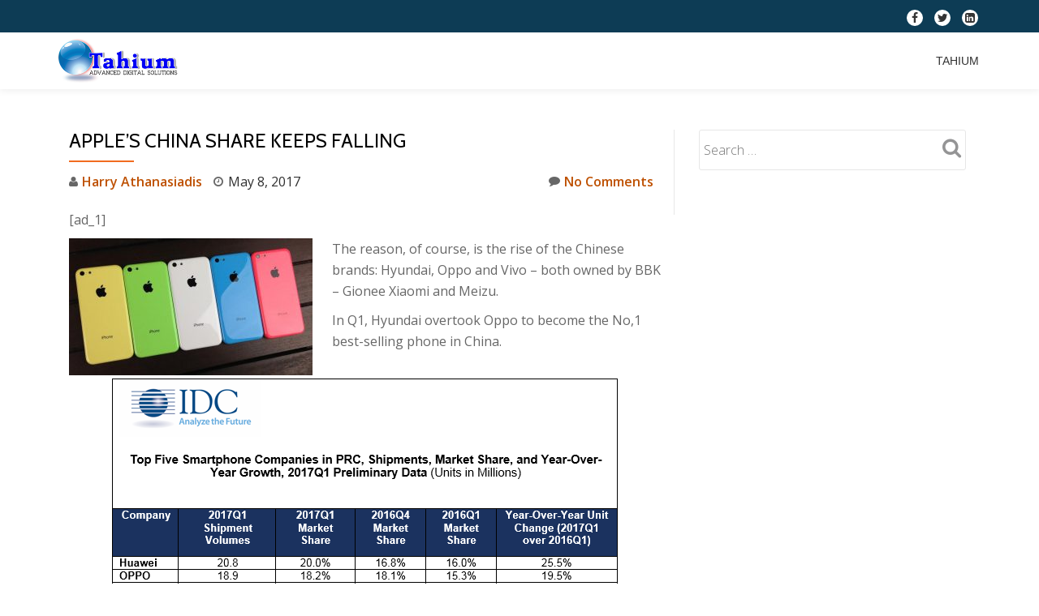

--- FILE ---
content_type: text/html; charset=UTF-8
request_url: https://tahium.com/news/apples-china-share-keeps-falling/
body_size: 11149
content:
<!DOCTYPE html>
<html lang="en-GB" class="no-js">
<head>
	<meta charset="UTF-8">
	<meta name="viewport" content="width=device-width, initial-scale=1">
	<link rel="profile" href="http://gmpg.org/xfn/11">
	<link rel="pingback" href="https://tahium.com/xmlrpc.php">
	<meta name='robots' content='index, follow, max-image-preview:large, max-snippet:-1, max-video-preview:-1' />

	<!-- This site is optimized with the Yoast SEO plugin v26.7 - https://yoast.com/wordpress/plugins/seo/ -->
	<title>Apple’s China share keeps falling - Tahium</title>
	<link rel="canonical" href="https://tahium.com/news/apples-china-share-keeps-falling/" />
	<meta property="og:locale" content="en_GB" />
	<meta property="og:type" content="article" />
	<meta property="og:title" content="Apple’s China share keeps falling - Tahium" />
	<meta property="og:description" content="[ad_1] The reason, of course, is the rise of the Chinese brands: Hyundai, Oppo and Vivo – both owned by BBK – Gionee Xiaomi and Meizu. In Q1, Hyundai overtook Oppo to become the No,1 best-selling phone in China. The top five smartphone companies in the China market have a collective 70% market share. AndroidRead more about Apple’s China share keeps falling[...]" />
	<meta property="og:url" content="https://tahium.com/news/apples-china-share-keeps-falling/" />
	<meta property="og:site_name" content="Tahium" />
	<meta property="article:author" content="https://www.facebook.com/harry.athanassiadis" />
	<meta property="article:published_time" content="2017-05-08T07:05:41+00:00" />
	<meta property="og:image" content="https://tahium.com/wp-content/uploads/2017/05/IMG_0862-300x169.jpg" />
	<meta property="og:image:width" content="300" />
	<meta property="og:image:height" content="169" />
	<meta property="og:image:type" content="image/jpeg" />
	<meta name="author" content="Harry Athanasiadis" />
	<meta name="twitter:card" content="summary_large_image" />
	<meta name="twitter:creator" content="@haeeyharalampos" />
	<meta name="twitter:label1" content="Written by" />
	<meta name="twitter:data1" content="Harry Athanasiadis" />
	<meta name="twitter:label2" content="Estimated reading time" />
	<meta name="twitter:data2" content="1 minute" />
	<script type="application/ld+json" class="yoast-schema-graph">{"@context":"https://schema.org","@graph":[{"@type":"Article","@id":"https://tahium.com/news/apples-china-share-keeps-falling/#article","isPartOf":{"@id":"https://tahium.com/news/apples-china-share-keeps-falling/"},"author":{"name":"Harry Athanasiadis","@id":"https://tahium.com/#/schema/person/9bf4ac470ecd7ea3b6354aa7f964daa8"},"headline":"Apple’s China share keeps falling","datePublished":"2017-05-08T07:05:41+00:00","mainEntityOfPage":{"@id":"https://tahium.com/news/apples-china-share-keeps-falling/"},"wordCount":116,"commentCount":0,"publisher":{"@id":"https://tahium.com/#organization"},"image":{"@id":"https://tahium.com/news/apples-china-share-keeps-falling/#primaryimage"},"thumbnailUrl":"https://tahium.com/wp-content/uploads/2017/05/IMG_0862-300x169.jpg","articleSection":["News from other Blogs"],"inLanguage":"en-GB","potentialAction":[{"@type":"CommentAction","name":"Comment","target":["https://tahium.com/news/apples-china-share-keeps-falling/#respond"]}]},{"@type":"WebPage","@id":"https://tahium.com/news/apples-china-share-keeps-falling/","url":"https://tahium.com/news/apples-china-share-keeps-falling/","name":"Apple’s China share keeps falling - Tahium","isPartOf":{"@id":"https://tahium.com/#website"},"primaryImageOfPage":{"@id":"https://tahium.com/news/apples-china-share-keeps-falling/#primaryimage"},"image":{"@id":"https://tahium.com/news/apples-china-share-keeps-falling/#primaryimage"},"thumbnailUrl":"https://tahium.com/wp-content/uploads/2017/05/IMG_0862-300x169.jpg","datePublished":"2017-05-08T07:05:41+00:00","breadcrumb":{"@id":"https://tahium.com/news/apples-china-share-keeps-falling/#breadcrumb"},"inLanguage":"en-GB","potentialAction":[{"@type":"ReadAction","target":["https://tahium.com/news/apples-china-share-keeps-falling/"]}]},{"@type":"ImageObject","inLanguage":"en-GB","@id":"https://tahium.com/news/apples-china-share-keeps-falling/#primaryimage","url":"https://tahium.com/wp-content/uploads/2017/05/IMG_0862-300x169.jpg","contentUrl":"https://tahium.com/wp-content/uploads/2017/05/IMG_0862-300x169.jpg","width":300,"height":169},{"@type":"BreadcrumbList","@id":"https://tahium.com/news/apples-china-share-keeps-falling/#breadcrumb","itemListElement":[{"@type":"ListItem","position":1,"name":"Home","item":"https://tahium.com/"},{"@type":"ListItem","position":2,"name":"Tahium","item":"https://tahium.com/"},{"@type":"ListItem","position":3,"name":"Apple’s China share keeps falling"}]},{"@type":"WebSite","@id":"https://tahium.com/#website","url":"https://tahium.com/","name":"Tahium","description":"Automation Solutions","publisher":{"@id":"https://tahium.com/#organization"},"potentialAction":[{"@type":"SearchAction","target":{"@type":"EntryPoint","urlTemplate":"https://tahium.com/?s={search_term_string}"},"query-input":{"@type":"PropertyValueSpecification","valueRequired":true,"valueName":"search_term_string"}}],"inLanguage":"en-GB"},{"@type":"Organization","@id":"https://tahium.com/#organization","name":"tahium","url":"https://tahium.com/","logo":{"@type":"ImageObject","inLanguage":"en-GB","@id":"https://tahium.com/#/schema/logo/image/","url":"http://tahium.com/wp-content/uploads/2016/01/radiaki_logo1-Rec.png","contentUrl":"http://tahium.com/wp-content/uploads/2016/01/radiaki_logo1-Rec.png","width":450,"height":297,"caption":"tahium"},"image":{"@id":"https://tahium.com/#/schema/logo/image/"}},{"@type":"Person","@id":"https://tahium.com/#/schema/person/9bf4ac470ecd7ea3b6354aa7f964daa8","name":"Harry Athanasiadis","image":{"@type":"ImageObject","inLanguage":"en-GB","@id":"https://tahium.com/#/schema/person/image/","url":"https://secure.gravatar.com/avatar/5006fffb04ee0bdbeaa80fc9b38445e736880ea34081347a714d962529dee041?s=96&d=mm&r=g","contentUrl":"https://secure.gravatar.com/avatar/5006fffb04ee0bdbeaa80fc9b38445e736880ea34081347a714d962529dee041?s=96&d=mm&r=g","caption":"Harry Athanasiadis"},"sameAs":["http://tahium.com","https://www.facebook.com/harry.athanassiadis","https://x.com/haeeyharalampos"],"url":"https://tahium.com/author/harry/"}]}</script>
	<!-- / Yoast SEO plugin. -->


<link rel='dns-prefetch' href='//fonts.googleapis.com' />
<link rel="alternate" type="application/rss+xml" title="Tahium &raquo; Feed" href="https://tahium.com/feed/" />
<link rel="alternate" type="application/rss+xml" title="Tahium &raquo; Comments Feed" href="https://tahium.com/comments/feed/" />
<link rel="alternate" type="application/rss+xml" title="Tahium &raquo; Apple’s China share keeps falling Comments Feed" href="https://tahium.com/news/apples-china-share-keeps-falling/feed/" />
<link rel="alternate" title="oEmbed (JSON)" type="application/json+oembed" href="https://tahium.com/wp-json/oembed/1.0/embed?url=https%3A%2F%2Ftahium.com%2Fnews%2Fapples-china-share-keeps-falling%2F" />
<link rel="alternate" title="oEmbed (XML)" type="text/xml+oembed" href="https://tahium.com/wp-json/oembed/1.0/embed?url=https%3A%2F%2Ftahium.com%2Fnews%2Fapples-china-share-keeps-falling%2F&#038;format=xml" />
<style id='wp-img-auto-sizes-contain-inline-css' type='text/css'>
img:is([sizes=auto i],[sizes^="auto," i]){contain-intrinsic-size:3000px 1500px}
/*# sourceURL=wp-img-auto-sizes-contain-inline-css */
</style>

<style id='wp-emoji-styles-inline-css' type='text/css'>

	img.wp-smiley, img.emoji {
		display: inline !important;
		border: none !important;
		box-shadow: none !important;
		height: 1em !important;
		width: 1em !important;
		margin: 0 0.07em !important;
		vertical-align: -0.1em !important;
		background: none !important;
		padding: 0 !important;
	}
/*# sourceURL=wp-emoji-styles-inline-css */
</style>
<link rel='stylesheet' id='wp-block-library-css' href='https://tahium.com/wp-includes/css/dist/block-library/style.min.css?ver=9f73e5bca4e48813a6fad1bb0743d44c' type='text/css' media='all' />
<style id='global-styles-inline-css' type='text/css'>
:root{--wp--preset--aspect-ratio--square: 1;--wp--preset--aspect-ratio--4-3: 4/3;--wp--preset--aspect-ratio--3-4: 3/4;--wp--preset--aspect-ratio--3-2: 3/2;--wp--preset--aspect-ratio--2-3: 2/3;--wp--preset--aspect-ratio--16-9: 16/9;--wp--preset--aspect-ratio--9-16: 9/16;--wp--preset--color--black: #000000;--wp--preset--color--cyan-bluish-gray: #abb8c3;--wp--preset--color--white: #ffffff;--wp--preset--color--pale-pink: #f78da7;--wp--preset--color--vivid-red: #cf2e2e;--wp--preset--color--luminous-vivid-orange: #ff6900;--wp--preset--color--luminous-vivid-amber: #fcb900;--wp--preset--color--light-green-cyan: #7bdcb5;--wp--preset--color--vivid-green-cyan: #00d084;--wp--preset--color--pale-cyan-blue: #8ed1fc;--wp--preset--color--vivid-cyan-blue: #0693e3;--wp--preset--color--vivid-purple: #9b51e0;--wp--preset--gradient--vivid-cyan-blue-to-vivid-purple: linear-gradient(135deg,rgb(6,147,227) 0%,rgb(155,81,224) 100%);--wp--preset--gradient--light-green-cyan-to-vivid-green-cyan: linear-gradient(135deg,rgb(122,220,180) 0%,rgb(0,208,130) 100%);--wp--preset--gradient--luminous-vivid-amber-to-luminous-vivid-orange: linear-gradient(135deg,rgb(252,185,0) 0%,rgb(255,105,0) 100%);--wp--preset--gradient--luminous-vivid-orange-to-vivid-red: linear-gradient(135deg,rgb(255,105,0) 0%,rgb(207,46,46) 100%);--wp--preset--gradient--very-light-gray-to-cyan-bluish-gray: linear-gradient(135deg,rgb(238,238,238) 0%,rgb(169,184,195) 100%);--wp--preset--gradient--cool-to-warm-spectrum: linear-gradient(135deg,rgb(74,234,220) 0%,rgb(151,120,209) 20%,rgb(207,42,186) 40%,rgb(238,44,130) 60%,rgb(251,105,98) 80%,rgb(254,248,76) 100%);--wp--preset--gradient--blush-light-purple: linear-gradient(135deg,rgb(255,206,236) 0%,rgb(152,150,240) 100%);--wp--preset--gradient--blush-bordeaux: linear-gradient(135deg,rgb(254,205,165) 0%,rgb(254,45,45) 50%,rgb(107,0,62) 100%);--wp--preset--gradient--luminous-dusk: linear-gradient(135deg,rgb(255,203,112) 0%,rgb(199,81,192) 50%,rgb(65,88,208) 100%);--wp--preset--gradient--pale-ocean: linear-gradient(135deg,rgb(255,245,203) 0%,rgb(182,227,212) 50%,rgb(51,167,181) 100%);--wp--preset--gradient--electric-grass: linear-gradient(135deg,rgb(202,248,128) 0%,rgb(113,206,126) 100%);--wp--preset--gradient--midnight: linear-gradient(135deg,rgb(2,3,129) 0%,rgb(40,116,252) 100%);--wp--preset--font-size--small: 13px;--wp--preset--font-size--medium: 20px;--wp--preset--font-size--large: 36px;--wp--preset--font-size--x-large: 42px;--wp--preset--spacing--20: 0.44rem;--wp--preset--spacing--30: 0.67rem;--wp--preset--spacing--40: 1rem;--wp--preset--spacing--50: 1.5rem;--wp--preset--spacing--60: 2.25rem;--wp--preset--spacing--70: 3.38rem;--wp--preset--spacing--80: 5.06rem;--wp--preset--shadow--natural: 6px 6px 9px rgba(0, 0, 0, 0.2);--wp--preset--shadow--deep: 12px 12px 50px rgba(0, 0, 0, 0.4);--wp--preset--shadow--sharp: 6px 6px 0px rgba(0, 0, 0, 0.2);--wp--preset--shadow--outlined: 6px 6px 0px -3px rgb(255, 255, 255), 6px 6px rgb(0, 0, 0);--wp--preset--shadow--crisp: 6px 6px 0px rgb(0, 0, 0);}:where(.is-layout-flex){gap: 0.5em;}:where(.is-layout-grid){gap: 0.5em;}body .is-layout-flex{display: flex;}.is-layout-flex{flex-wrap: wrap;align-items: center;}.is-layout-flex > :is(*, div){margin: 0;}body .is-layout-grid{display: grid;}.is-layout-grid > :is(*, div){margin: 0;}:where(.wp-block-columns.is-layout-flex){gap: 2em;}:where(.wp-block-columns.is-layout-grid){gap: 2em;}:where(.wp-block-post-template.is-layout-flex){gap: 1.25em;}:where(.wp-block-post-template.is-layout-grid){gap: 1.25em;}.has-black-color{color: var(--wp--preset--color--black) !important;}.has-cyan-bluish-gray-color{color: var(--wp--preset--color--cyan-bluish-gray) !important;}.has-white-color{color: var(--wp--preset--color--white) !important;}.has-pale-pink-color{color: var(--wp--preset--color--pale-pink) !important;}.has-vivid-red-color{color: var(--wp--preset--color--vivid-red) !important;}.has-luminous-vivid-orange-color{color: var(--wp--preset--color--luminous-vivid-orange) !important;}.has-luminous-vivid-amber-color{color: var(--wp--preset--color--luminous-vivid-amber) !important;}.has-light-green-cyan-color{color: var(--wp--preset--color--light-green-cyan) !important;}.has-vivid-green-cyan-color{color: var(--wp--preset--color--vivid-green-cyan) !important;}.has-pale-cyan-blue-color{color: var(--wp--preset--color--pale-cyan-blue) !important;}.has-vivid-cyan-blue-color{color: var(--wp--preset--color--vivid-cyan-blue) !important;}.has-vivid-purple-color{color: var(--wp--preset--color--vivid-purple) !important;}.has-black-background-color{background-color: var(--wp--preset--color--black) !important;}.has-cyan-bluish-gray-background-color{background-color: var(--wp--preset--color--cyan-bluish-gray) !important;}.has-white-background-color{background-color: var(--wp--preset--color--white) !important;}.has-pale-pink-background-color{background-color: var(--wp--preset--color--pale-pink) !important;}.has-vivid-red-background-color{background-color: var(--wp--preset--color--vivid-red) !important;}.has-luminous-vivid-orange-background-color{background-color: var(--wp--preset--color--luminous-vivid-orange) !important;}.has-luminous-vivid-amber-background-color{background-color: var(--wp--preset--color--luminous-vivid-amber) !important;}.has-light-green-cyan-background-color{background-color: var(--wp--preset--color--light-green-cyan) !important;}.has-vivid-green-cyan-background-color{background-color: var(--wp--preset--color--vivid-green-cyan) !important;}.has-pale-cyan-blue-background-color{background-color: var(--wp--preset--color--pale-cyan-blue) !important;}.has-vivid-cyan-blue-background-color{background-color: var(--wp--preset--color--vivid-cyan-blue) !important;}.has-vivid-purple-background-color{background-color: var(--wp--preset--color--vivid-purple) !important;}.has-black-border-color{border-color: var(--wp--preset--color--black) !important;}.has-cyan-bluish-gray-border-color{border-color: var(--wp--preset--color--cyan-bluish-gray) !important;}.has-white-border-color{border-color: var(--wp--preset--color--white) !important;}.has-pale-pink-border-color{border-color: var(--wp--preset--color--pale-pink) !important;}.has-vivid-red-border-color{border-color: var(--wp--preset--color--vivid-red) !important;}.has-luminous-vivid-orange-border-color{border-color: var(--wp--preset--color--luminous-vivid-orange) !important;}.has-luminous-vivid-amber-border-color{border-color: var(--wp--preset--color--luminous-vivid-amber) !important;}.has-light-green-cyan-border-color{border-color: var(--wp--preset--color--light-green-cyan) !important;}.has-vivid-green-cyan-border-color{border-color: var(--wp--preset--color--vivid-green-cyan) !important;}.has-pale-cyan-blue-border-color{border-color: var(--wp--preset--color--pale-cyan-blue) !important;}.has-vivid-cyan-blue-border-color{border-color: var(--wp--preset--color--vivid-cyan-blue) !important;}.has-vivid-purple-border-color{border-color: var(--wp--preset--color--vivid-purple) !important;}.has-vivid-cyan-blue-to-vivid-purple-gradient-background{background: var(--wp--preset--gradient--vivid-cyan-blue-to-vivid-purple) !important;}.has-light-green-cyan-to-vivid-green-cyan-gradient-background{background: var(--wp--preset--gradient--light-green-cyan-to-vivid-green-cyan) !important;}.has-luminous-vivid-amber-to-luminous-vivid-orange-gradient-background{background: var(--wp--preset--gradient--luminous-vivid-amber-to-luminous-vivid-orange) !important;}.has-luminous-vivid-orange-to-vivid-red-gradient-background{background: var(--wp--preset--gradient--luminous-vivid-orange-to-vivid-red) !important;}.has-very-light-gray-to-cyan-bluish-gray-gradient-background{background: var(--wp--preset--gradient--very-light-gray-to-cyan-bluish-gray) !important;}.has-cool-to-warm-spectrum-gradient-background{background: var(--wp--preset--gradient--cool-to-warm-spectrum) !important;}.has-blush-light-purple-gradient-background{background: var(--wp--preset--gradient--blush-light-purple) !important;}.has-blush-bordeaux-gradient-background{background: var(--wp--preset--gradient--blush-bordeaux) !important;}.has-luminous-dusk-gradient-background{background: var(--wp--preset--gradient--luminous-dusk) !important;}.has-pale-ocean-gradient-background{background: var(--wp--preset--gradient--pale-ocean) !important;}.has-electric-grass-gradient-background{background: var(--wp--preset--gradient--electric-grass) !important;}.has-midnight-gradient-background{background: var(--wp--preset--gradient--midnight) !important;}.has-small-font-size{font-size: var(--wp--preset--font-size--small) !important;}.has-medium-font-size{font-size: var(--wp--preset--font-size--medium) !important;}.has-large-font-size{font-size: var(--wp--preset--font-size--large) !important;}.has-x-large-font-size{font-size: var(--wp--preset--font-size--x-large) !important;}
/*# sourceURL=global-styles-inline-css */
</style>

<style id='classic-theme-styles-inline-css' type='text/css'>
/*! This file is auto-generated */
.wp-block-button__link{color:#fff;background-color:#32373c;border-radius:9999px;box-shadow:none;text-decoration:none;padding:calc(.667em + 2px) calc(1.333em + 2px);font-size:1.125em}.wp-block-file__button{background:#32373c;color:#fff;text-decoration:none}
/*# sourceURL=/wp-includes/css/classic-themes.min.css */
</style>
<link rel='stylesheet' id='llorix-one-lite-font-css' href='//fonts.googleapis.com/css?family=Cabin%3A400%2C600%7COpen+Sans%3A400%2C300%2C600&#038;ver=9f73e5bca4e48813a6fad1bb0743d44c' type='text/css' media='all' />
<link rel='stylesheet' id='llorix-one-lite-fontawesome-css' href='https://tahium.com/wp-content/themes/llorix-one-lite/css/font-awesome.min.css?ver=4.4.0' type='text/css' media='all' />
<link rel='stylesheet' id='llorix-one-lite-bootstrap-style-css' href='https://tahium.com/wp-content/themes/llorix-one-lite/css/bootstrap.min.css?ver=3.3.1' type='text/css' media='all' />
<link rel='stylesheet' id='llorix-one-lite-style-css' href='https://tahium.com/wp-content/themes/llorix-one-lite/style.css?ver=1.0.0' type='text/css' media='all' />
<style id='llorix-one-lite-style-inline-css' type='text/css'>
.dark-text { color: #1e73be }.overlay-layer-wrap{ background:rgba(13, 60, 85, 0.5);}.archive-top .section-overlay-layer{ background:rgba(13, 60, 85, 0.6);}
/*# sourceURL=llorix-one-lite-style-inline-css */
</style>
<script type="text/javascript" src="https://tahium.com/wp-includes/js/jquery/jquery.min.js?ver=3.7.1" id="jquery-core-js"></script>
<script type="text/javascript" src="https://tahium.com/wp-includes/js/jquery/jquery-migrate.min.js?ver=3.4.1" id="jquery-migrate-js"></script>
<link rel="https://api.w.org/" href="https://tahium.com/wp-json/" /><link rel="alternate" title="JSON" type="application/json" href="https://tahium.com/wp-json/wp/v2/posts/6430" /><link rel="EditURI" type="application/rsd+xml" title="RSD" href="https://tahium.com/xmlrpc.php?rsd" />

<link rel='shortlink' href='https://tahium.com/?p=6430' />
<!--[if lt IE 9]>
<script src="https://tahium.com/wp-content/themes/llorix-one-lite/js/html5shiv.min.js"></script>
<![endif]-->
</head>

<body itemscope itemtype="http://schema.org/WebPage" class="wp-singular post-template-default single single-post postid-6430 single-format-standard wp-theme-llorix-one-lite group-blog" dir="ltr"><a class="skip-link screen-reader-text" href="#content">Skip to content</a>
<!-- =========================
	PRE LOADER
============================== -->


<!-- =========================
	SECTION: HOME / HEADER
============================== -->
<!--header-->

<header itemscope itemtype="http://schema.org/WPHeader" id="masthead" role="banner" data-stellar-background-ratio="0.5" class="header header-style-one site-header headr-parallax-effect">

	<!-- COLOR OVER IMAGE -->
		<div class="overlay-layer-nav 
	sticky-navigation-open">

		<!-- STICKY NAVIGATION -->
		<div class="navbar navbar-inverse bs-docs-nav navbar-fixed-top sticky-navigation appear-on-scroll">
							<div class="very-top-header" id="very-top-header">
					<div class="container">
												<div class="very-top-right">
									<ul class="social-icons">
								<li>
						<a href="https://www.facebook.com/harry.athanassiadis">
							<span class="screen-reader-text">fa-facebook</span>
							<i class="fa fa-facebook transparent-text-dark" aria-hidden="true"></i>						</a>
					</li>
										<li>
						<a href="https://twitter.com/HarryHaralambos">
							<span class="screen-reader-text">fa-twitter</span>
							<i class="fa fa-twitter transparent-text-dark" aria-hidden="true"></i>						</a>
					</li>
										<li>
						<a href="https://www.linkedin.com/in/harryathanassiadis">
							<span class="screen-reader-text">fa-linkedin-square</span>
							<i class="fa fa-linkedin-square transparent-text-dark" aria-hidden="true"></i>						</a>
					</li>
							</ul>
								</div>
					</div>
				</div>
				
			<!-- CONTAINER -->
			<div class="container">

				<div class="navbar-header">

					<!-- LOGO -->

					<button title='Toggle Menu' aria-controls='menu-main-menu' aria-expanded='false' type="button" class="navbar-toggle menu-toggle" id="menu-toggle" data-toggle="collapse" data-target="#menu-primary">
						<span class="screen-reader-text">Toggle navigation</span>
						<span class="icon-bar"></span>
						<span class="icon-bar"></span>
						<span class="icon-bar"></span>
					</button>

					<a href="https://tahium.com/" class="navbar-brand" title="Tahium"><img src="http://tahium.com/wp-content/uploads/2016/03/tax1.png" alt="Tahium"></a><div class="header-logo-wrap text-header llorix_one_lite_only_customizer"><h1 itemprop="headline" id="site-title" class="site-title"><a href="https://tahium.com/" title="Tahium" rel="home">Tahium</a></h1><p itemprop="description" id="site-description" class="site-description">Automation Solutions</p></div>
				</div>

				<!-- MENU -->
				<div itemscope itemtype="http://schema.org/SiteNavigationElement" aria-label="Primary Menu" id="menu-primary" class="navbar-collapse collapse">
					<!-- LOGO ON STICKY NAV BAR -->
					<div id="site-header-menu" class="site-header-menu">
						<nav id="site-navigation" class="main-navigation" role="navigation">
							<div class="menu-menu-1-container"><ul id="menu-menu-1" class="primary-menu small-text"><li id="menu-item-12655" class="menu-item menu-item-type-post_type menu-item-object-page menu-item-home current_page_parent menu-item-12655"><a href="https://tahium.com/">Tahium</a></li>
</ul></div>						</nav>
					</div>
				</div>


			</div>
			<!-- /END CONTAINER -->
		</div>
		<!-- /END STICKY NAVIGATION -->

	</div>
	<!-- /END COLOR OVER IMAGE -->
</header>
<!-- /END HOME / HEADER  -->

<div class="content-wrap">
	<div class="container">

		<div id="primary" class="content-area 
		col-md-8">
			<main itemscope itemtype="http://schema.org/WebPageElement" itemprop="mainContentOfPage" id="main" class="site-main" role="main">

			
<article id="post-6430" class="content-single-page post-6430 post type-post status-publish format-standard has-post-thumbnail hentry category-news">
	<header class="entry-header single-header">
		<h1 itemprop="headline" class="entry-title single-title">Apple’s China share keeps falling</h1>		<div class="colored-line-left"></div>
		<div class="clearfix"></div>

		<div class="entry-meta single-entry-meta">
			<span class="author-link" itemprop="author" itemscope="" itemtype="http://schema.org/Person">
				<span itemprop="name" class="post-author author vcard">
					<i class="fa fa-user" aria-hidden="true"></i>
					<a href="https://tahium.com/author/harry/" itemprop="url" rel="author">Harry Athanasiadis</a>
				</span>
			</span>
						<time class="post-time posted-on published" datetime="2017-05-08T08:05:41+01:00" itemprop="datePublished">
				<i class="fa fa-clock-o" aria-hidden="true"></i>
				May 8, 2017			</time>
						<a href="https://tahium.com/news/apples-china-share-keeps-falling/#respond" class="post-comments">
				<i class="fa fa-comment" aria-hidden="true"></i>
				No Comments			</a>
		</div><!-- .entry-meta -->
	</header><!-- .entry-header -->

	<div itemprop="text" class="entry-content">
		<p> [ad_1]<br />
</p>
<div readability="50">
<p>					<a rel="image" href="https://static.electronicsweekly.com/wp-content/uploads/2017/05/07151433/IMG_0862.jpg" target="_blank"><img fetchpriority="high" decoding="async" class="alignleft size-medium wp-image-499484" src="https://static.electronicsweekly.com/wp-content/uploads/2017/05/07151433/IMG_0862-300x169.jpg" alt="IMG_0862" width="300" height="169"/></a></p>
<p>The reason, of course, is the rise of the Chinese brands: Hyundai, Oppo and Vivo – both owned by BBK – Gionee Xiaomi and Meizu.</p>
<p>In Q1, Hyundai overtook Oppo to become the No,1 best-selling phone in China.</p>
<p><a rel="image" href="https://static.electronicsweekly.com/wp-content/uploads/2017/05/08062327/IMG_0861.png" target="_blank"><img decoding="async" class="aligncenter size-full wp-image-499490" src="https://static.electronicsweekly.com/wp-content/uploads/2017/05/08062327/IMG_0861.png" alt="IMG_0861" width="628" height="356"/></a></p>
<p>The top five smartphone companies in the China market have a collective 70% market share.</p>
<p>Android ASPs continued to increase QoQ and YoY as consumers proceed up-market.</p>
<p>The China  phone suppliers are opening shops – Huawei has committed to opening more experience stores in key cities, Oppo will be opening more stores in Tier 1 and Tier 2 cities and Xiaom says it will open 1,000 Mi Home stores in the next 3 years across China.</p>
</p></div>
<p>[ad_2]<br />
<br /><a href="https://www.electronicsweekly.com/news/business/apples-china-share-keeps-falling-2017-05/">Source link </a></p>
			</div><!-- .entry-content -->

	<footer class="entry-footer">
		<span class="cat-links"><i class="fa fa-folder-open" aria-hidden="true"></i>Posted in <a href="https://tahium.com/category/news/" rel="category tag">News from other Blogs</a></span>	</footer><!-- .entry-footer -->
</article><!-- #post-## -->

	<nav class="navigation post-navigation" aria-label="Posts">
		<h2 class="screen-reader-text">Post navigation</h2>
		<div class="nav-links"><div class="nav-previous"><a href="https://tahium.com/news/apple-siri-speaker-release-date-news-and-rumors/" rel="prev">Apple Siri Speaker: release date, news and rumors</a></div><div class="nav-next"><a href="https://tahium.com/news/almost-half-of-scottish-jobs-could-be-lost-to-machines-in-the-next-10-years/" rel="next">Almost half of Scottish jobs could be lost to machines in the next 10 years</a></div></div>
	</nav>
<div id="comments" class="comments-area">
	
	
		<div id="respond" class="comment-respond">
		<h3 id="reply-title" class="comment-reply-title">Leave a Reply <small><a rel="nofollow" id="cancel-comment-reply-link" href="/news/apples-china-share-keeps-falling/#respond" style="display:none;">Cancel reply</a></small></h3><p class="must-log-in">You must be <a href="https://tahium.com/wp-login.php?redirect_to=https%3A%2F%2Ftahium.com%2Fnews%2Fapples-china-share-keeps-falling%2F">logged in</a> to post a comment.</p>	</div><!-- #respond -->
	
</div><!-- #comments -->

			</main><!-- #main -->
		</div><!-- #primary -->

		
<div itemscope itemtype="http://schema.org/WPSideBar" role="complementary" aria-label="Main Sidebar" id="sidebar-secondary" class="col-md-4 widget-area">
	<aside id="search-2" class="widget widget_search"><form role="search" method="get" class="search-form" action="https://tahium.com/">
				<label>
					<span class="screen-reader-text">Search for:</span>
					<input type="search" class="search-field" placeholder="Search &hellip;" value="" name="s" />
				</label>
				<input type="submit" class="search-submit" value="Search" />
			</form></aside></div><!-- #sidebar-secondary -->

	</div>
</div><!-- .content-wrap -->


	<footer itemscope itemtype="http://schema.org/WPFooter" id="footer" role="contentinfo" class = "footer grey-bg">

		<div class="container">
			<div class="footer-widget-wrap">
								<div itemscope itemtype="http://schema.org/WPSideBar" role="complementary" id="sidebar-widgets-area-1" class="col-md-3 col-sm-6 col-xs-12 widget-box" aria-label="Widgets Area 1">
								</div>
								<div itemscope itemtype="http://schema.org/WPSideBar" role="complementary" id="sidebar-widgets-area-2" class="col-md-3 col-sm-6 col-xs-12 widget-box" aria-label="Widgets Area 2">
								</div>
								<div itemscope itemtype="http://schema.org/WPSideBar" role="complementary" id="sidebar-widgets-area-3" class="col-md-3 col-sm-6 col-xs-12 widget-box" aria-label="Widgets Area 3">
								</div>
								<div itemscope itemtype="http://schema.org/WPSideBar" role="complementary" id="sidebar-widgets-area-4" class="col-md-3 col-sm-6 col-xs-12 widget-box" aria-label="Widgets Area 4">
				<div id="search-3" class="widget widget_search"><form role="search" method="get" class="search-form" action="https://tahium.com/">
				<label>
					<span class="screen-reader-text">Search for:</span>
					<input type="search" class="search-field" placeholder="Search &hellip;" value="" name="s" />
				</label>
				<input type="submit" class="search-submit" value="Search" />
			</form></div><div id="text-2" class="widget widget_text">			<div class="textwidget"><style type="text/css">
.style1 {
	text-align: center;
}
</style>
<div class="style1">
	<img src="http://tahium.com/wp-content/uploads/2016/10/paypal.png" width="286" height="176"></div>
</div>
		</div>				</div>
				
			</div><!-- .footer-widget-wrap -->

			<div class="footer-bottom-wrap">
				<span class="llorix_one_lite_copyright_content">Tahium Ltd registered in England and Wales, Company No:9912545</span><div itemscope role="navigation" itemtype="http://schema.org/SiteNavigationElement" id="menu-secondary" aria-label="Secondary Menu"><h1 class="screen-reader-text">Secondary Menu</h1></div>		<ul class="social-icons">
								<li>
						<a href="http://tahium.com/feed/">
							<span class="screen-reader-text">fa-google-plus-square</span>
							<i class="fa  llorix-one-lite-footer-icons fa-google-plus-square transparent-text-dark" aria-hidden="true"></i>						</a>
					</li>
										<li>
						<a href="#">
							<span class="screen-reader-text">fa-facebook</span>
							<i class="fa  llorix-one-lite-footer-icons fa-facebook transparent-text-dark" aria-hidden="true"></i>						</a>
					</li>
										<li>
						<a href="#">
							<span class="screen-reader-text">fa-twitter</span>
							<i class="fa  llorix-one-lite-footer-icons fa-twitter transparent-text-dark" aria-hidden="true"></i>						</a>
					</li>
							</ul>
							</div><!-- .footer-bottom-wrap -->


			<div class="powered-by"><a href="http://radiaki.com/" rel="nofollow">panos Athanasiadis</a>powered by <a href="http://radiaki.com/" rel="nofollow">Tahium</a></div>

		</div><!-- container -->

	</footer>

	<script type="speculationrules">
{"prefetch":[{"source":"document","where":{"and":[{"href_matches":"/*"},{"not":{"href_matches":["/wp-*.php","/wp-admin/*","/wp-content/uploads/*","/wp-content/*","/wp-content/plugins/*","/wp-content/themes/llorix-one-lite/*","/*\\?(.+)"]}},{"not":{"selector_matches":"a[rel~=\"nofollow\"]"}},{"not":{"selector_matches":".no-prefetch, .no-prefetch a"}}]},"eagerness":"conservative"}]}
</script>
<script type="text/javascript" src="https://tahium.com/wp-content/themes/llorix-one-lite/js/vendor/bootstrap.min.js?ver=3.3.7" id="llorix-one-lite-bootstrap-js"></script>
<script type="text/javascript" id="llorix-one-lite-custom-all-js-extra">
/* <![CDATA[ */
var screenReaderText = {"expand":"\u003Cspan class=\"screen-reader-text\"\u003Eexpand child menu\u003C/span\u003E","collapse":"\u003Cspan class=\"screen-reader-text\"\u003Ecollapse child menu\u003C/span\u003E"};
//# sourceURL=llorix-one-lite-custom-all-js-extra
/* ]]> */
</script>
<script type="text/javascript" src="https://tahium.com/wp-content/themes/llorix-one-lite/js/custom.all.js?ver=2.0.2" id="llorix-one-lite-custom-all-js"></script>
<script type="text/javascript" src="https://tahium.com/wp-content/themes/llorix-one-lite/js/skip-link-focus-fix.js?ver=1.0.0" id="llorix-one-lite-skip-link-focus-fix-js"></script>
<script type="text/javascript" src="https://tahium.com/wp-includes/js/comment-reply.min.js?ver=9f73e5bca4e48813a6fad1bb0743d44c" id="comment-reply-js" async="async" data-wp-strategy="async" fetchpriority="low"></script>
<script id="wp-emoji-settings" type="application/json">
{"baseUrl":"https://s.w.org/images/core/emoji/17.0.2/72x72/","ext":".png","svgUrl":"https://s.w.org/images/core/emoji/17.0.2/svg/","svgExt":".svg","source":{"concatemoji":"https://tahium.com/wp-includes/js/wp-emoji-release.min.js?ver=9f73e5bca4e48813a6fad1bb0743d44c"}}
</script>
<script type="module">
/* <![CDATA[ */
/*! This file is auto-generated */
const a=JSON.parse(document.getElementById("wp-emoji-settings").textContent),o=(window._wpemojiSettings=a,"wpEmojiSettingsSupports"),s=["flag","emoji"];function i(e){try{var t={supportTests:e,timestamp:(new Date).valueOf()};sessionStorage.setItem(o,JSON.stringify(t))}catch(e){}}function c(e,t,n){e.clearRect(0,0,e.canvas.width,e.canvas.height),e.fillText(t,0,0);t=new Uint32Array(e.getImageData(0,0,e.canvas.width,e.canvas.height).data);e.clearRect(0,0,e.canvas.width,e.canvas.height),e.fillText(n,0,0);const a=new Uint32Array(e.getImageData(0,0,e.canvas.width,e.canvas.height).data);return t.every((e,t)=>e===a[t])}function p(e,t){e.clearRect(0,0,e.canvas.width,e.canvas.height),e.fillText(t,0,0);var n=e.getImageData(16,16,1,1);for(let e=0;e<n.data.length;e++)if(0!==n.data[e])return!1;return!0}function u(e,t,n,a){switch(t){case"flag":return n(e,"\ud83c\udff3\ufe0f\u200d\u26a7\ufe0f","\ud83c\udff3\ufe0f\u200b\u26a7\ufe0f")?!1:!n(e,"\ud83c\udde8\ud83c\uddf6","\ud83c\udde8\u200b\ud83c\uddf6")&&!n(e,"\ud83c\udff4\udb40\udc67\udb40\udc62\udb40\udc65\udb40\udc6e\udb40\udc67\udb40\udc7f","\ud83c\udff4\u200b\udb40\udc67\u200b\udb40\udc62\u200b\udb40\udc65\u200b\udb40\udc6e\u200b\udb40\udc67\u200b\udb40\udc7f");case"emoji":return!a(e,"\ud83e\u1fac8")}return!1}function f(e,t,n,a){let r;const o=(r="undefined"!=typeof WorkerGlobalScope&&self instanceof WorkerGlobalScope?new OffscreenCanvas(300,150):document.createElement("canvas")).getContext("2d",{willReadFrequently:!0}),s=(o.textBaseline="top",o.font="600 32px Arial",{});return e.forEach(e=>{s[e]=t(o,e,n,a)}),s}function r(e){var t=document.createElement("script");t.src=e,t.defer=!0,document.head.appendChild(t)}a.supports={everything:!0,everythingExceptFlag:!0},new Promise(t=>{let n=function(){try{var e=JSON.parse(sessionStorage.getItem(o));if("object"==typeof e&&"number"==typeof e.timestamp&&(new Date).valueOf()<e.timestamp+604800&&"object"==typeof e.supportTests)return e.supportTests}catch(e){}return null}();if(!n){if("undefined"!=typeof Worker&&"undefined"!=typeof OffscreenCanvas&&"undefined"!=typeof URL&&URL.createObjectURL&&"undefined"!=typeof Blob)try{var e="postMessage("+f.toString()+"("+[JSON.stringify(s),u.toString(),c.toString(),p.toString()].join(",")+"));",a=new Blob([e],{type:"text/javascript"});const r=new Worker(URL.createObjectURL(a),{name:"wpTestEmojiSupports"});return void(r.onmessage=e=>{i(n=e.data),r.terminate(),t(n)})}catch(e){}i(n=f(s,u,c,p))}t(n)}).then(e=>{for(const n in e)a.supports[n]=e[n],a.supports.everything=a.supports.everything&&a.supports[n],"flag"!==n&&(a.supports.everythingExceptFlag=a.supports.everythingExceptFlag&&a.supports[n]);var t;a.supports.everythingExceptFlag=a.supports.everythingExceptFlag&&!a.supports.flag,a.supports.everything||((t=a.source||{}).concatemoji?r(t.concatemoji):t.wpemoji&&t.twemoji&&(r(t.twemoji),r(t.wpemoji)))});
//# sourceURL=https://tahium.com/wp-includes/js/wp-emoji-loader.min.js
/* ]]> */
</script>

</body>
</html>


<!-- Page cached by LiteSpeed Cache 7.7 on 2026-01-17 00:50:07 -->